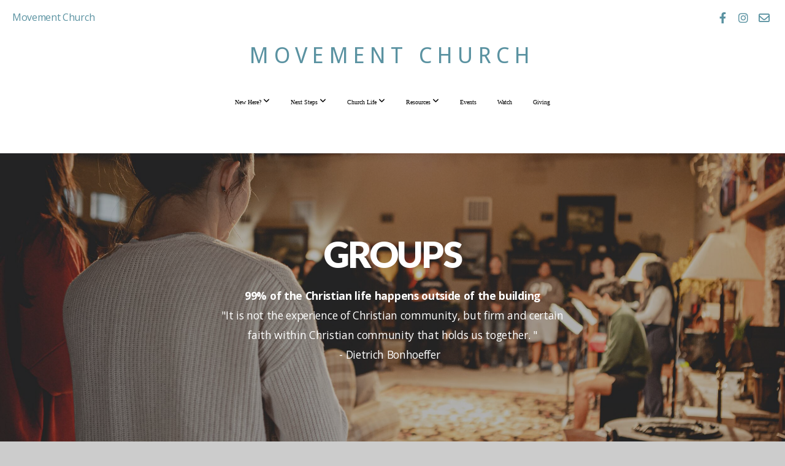

--- FILE ---
content_type: text/html; charset=UTF-8
request_url: https://movementrva.org/discipleship-community
body_size: 8440
content:
<!DOCTYPE html>
<html class="wf-loading">
	<head>
		<meta http-equiv="Content-Type" content="text/html; charset=utf-8" />
		<meta name="viewport" content="width=device-width, initial-scale=1.0" />
<meta name="provider" content="snappages" />
<meta http-equiv="X-UA-Compatible" content="IE=Edge"/>
    <meta name="keywords" content="Richmond, Richmond Church, Churches in Richmond, Baptist Churches in Richmond, " />
    <meta name="description" content="" />
<link rel="shortcut icon" href="https://files.snappages.site/PPJPMZ/assets/favicon.jpg">
<link rel="canonical" href="http://movementrva.org/discipleship-community" />
<title>Movement Church - VA - discipleship community</title>
    <script defer src="https://ajax.googleapis.com/ajax/libs/jquery/2.1.3/jquery.min.js"></script>
<script>
	var wid=34293, pid=905361, ptype='basic', tid=43401, custom_fonts = "Droid Sans:regular,700|Lato:100,100italic,300,300italic,regular,italic,700,700italic,900,900italic|Open Sans:300,300italic,regular,italic,600,600italic,700,700italic,800,800italic&display=swap";var page_type="page", render_url="https://site.snappages.site";</script>
<link href="https://assets2.snappages.site/global/styles/website.min.css?v=1769639289" type="text/css" rel="stylesheet" /><script defer src="https://assets2.snappages.site/global/assets/js/website.min.js?v=1769639289" type="text/javascript"></script><link class="core-style" href="https://files.snappages.site/PPJPMZ/assets/themes/43401/style1736795844.css" type="text/css" rel="stylesheet" />
<link href="https://site.snappages.site/assets/icons/fontawesome/webfonts/fa-brands-400.woff2" rel="preload" as="font" type="font/woff2" crossorigin="anonymous"/>
<link href="https://site.snappages.site/assets/icons/fontawesome/webfonts/fa-regular-400.woff2" rel="preload" as="font" type="font/woff2" crossorigin="anonymous"/>
<link href="https://site.snappages.site/assets/icons/fontawesome/webfonts/fa-solid-900.woff2" rel="preload" as="font" type="font/woff2" crossorigin="anonymous"/>
<link href="https://site.snappages.site/assets/icons/fontawesome/css/all.min.css" rel="stylesheet"/>
<link href="https://site.snappages.site/assets/icons/fontawesome/css/all.min.css" rel="stylesheet"/>
<noscript><link href="https://site.snappages.site/assets/icons/fontawesome/css/all.min.css" rel="stylesheet" as="style"/></noscript>
<link href="https://site.snappages.site/assets/icons/fontawesome/css/v4-shims.min.css" rel="preload" as="style" onload="this.rel='stylesheet'"/>
<noscript><link href="https://site.snappages.site/assets/icons/fontawesome/css/v4-shims.min.css" rel="stylesheet" as="style"/></noscript>
<link href="https://assets2.snappages.site/global/assets/icons/pixeden/css/pe-icon-7-stroke.min.css" rel="preload" as="style" onload="this.rel='stylesheet'"/>
<noscript><link href="https://assets2.snappages.site/global/assets/icons/pixeden/css/pe-icon-7-stroke.min.css" rel="stylesheet" as="style"/></noscript>
<link href="https://assets2.snappages.site/global/assets/icons/typicons/typicons.min.css" rel="preload" as="style" onload="this.rel='stylesheet'"/>
<noscript><link href="https://assets2.snappages.site/global/assets/icons/typicons/typicons.min.css" rel="preload" as="stylesheet"/></noscript>
<link href="https://use.typekit.net/hqk1yln.css" rel="stylesheet" />

<script src="https://www.biblegateway.com/public/link-to-us/tooltips/bglinks.js" type="text/javascript"></script>
<script type="text/javascript">
BGLinks.version = "CSB";
BGLinks.linkVerses();
</script>
<script src="https://www.biblegateway.com/public/link-to-us/tooltips/bglinks.js" type="text/javascript"></script>
<script type="text/javascript">
BGLinks.version = "CSB";
BGLinks.linkVerses();
</script>
<svg xmlns="https://www.w3.org/2000/svg" style="display:none;">
    <symbol id="sp-icon-amazon" viewBox="0 0 50 50">
        <g fill-rule="nonzero">
          <path id="Shape" d="M0.0909090909,38.8 C0.242409091,38.53335 0.484818182,38.51665 0.818181818,38.75 C8.39390909,43.58335 16.6363636,46 25.5454545,46 C31.4848182,46 37.3484545,44.78335 43.1363636,42.35 C43.2878636,42.28335 43.5075455,42.18335 43.7954545,42.05 C44.0833182,41.91665 44.2878636,41.81665 44.4090909,41.75 C44.8636364,41.55 45.2196818,41.65 45.4772727,42.05 C45.7348182,42.45 45.6515,42.81665 45.2272727,43.15 C44.6818182,43.58335 43.9848182,44.08335 43.1363636,44.65 C40.5302727,46.35 37.6211818,47.66665 34.4090909,48.6 C31.1969545,49.53335 28.0605909,50 25,50 C20.2727273,50 15.803,49.09165 11.5909091,47.275 C7.37877273,45.45835 3.60604545,42.9 0.272727273,39.6 C0.0909090909,39.43335 0,39.26665 0,39.1 C0,39 0.0302727273,38.9 0.0909090909,38.8 Z M13.7727273,24.55 C13.7727273,22.25 14.2878636,20.28335 15.3181818,18.65 C16.3484545,17.01665 17.7575455,15.78335 19.5454545,14.95 C21.1818182,14.18335 23.1969545,13.63335 25.5909091,13.3 C26.4090909,13.2 27.7424091,13.06665 29.5909091,12.9 L29.5909091,12.05 C29.5909091,9.91665 29.3787727,8.48335 28.9545455,7.75 C28.3181818,6.75 27.3181818,6.25 25.9545455,6.25 L25.5909091,6.25 C24.5909091,6.35 23.7272727,6.7 23,7.3 C22.2727273,7.9 21.803,8.73335 21.5909091,9.8 C21.4696818,10.46665 21.1666364,10.85 20.6818182,10.95 L15.4545455,10.25 C14.9393636,10.11665 14.6818182,9.81665 14.6818182,9.35 C14.6818182,9.25 14.6969545,9.13335 14.7272727,9 C15.2424091,6.03335 16.5075455,3.83335 18.5227273,2.4 C20.5378636,0.96665 22.8939091,0.16665 25.5909091,0 L26.7272727,0 C30.1818182,0 32.8787727,0.98335 34.8181818,2.95 C35.1223778,3.2848521 35.4034595,3.64418094 35.6590909,4.025 C35.9166364,4.40835 36.1211818,4.75 36.2727273,5.05 C36.4242273,5.35 36.5605909,5.78335 36.6818182,6.35 C36.803,6.91665 36.8939091,7.30835 36.9545455,7.525 C37.0151364,7.74165 37.0605909,8.20835 37.0909091,8.925 C37.1211818,9.64165 37.1363636,10.06665 37.1363636,10.2 L37.1363636,22.3 C37.1363636,23.16665 37.25,23.95835 37.4772727,24.675 C37.7045455,25.39165 37.9242273,25.90835 38.1363636,26.225 C38.3484545,26.54165 38.6969545,27.05 39.1818182,27.75 C39.3636364,28.05 39.4545455,28.31665 39.4545455,28.55 C39.4545455,28.81665 39.3333182,29.05 39.0909091,29.25 C36.5757273,31.65 35.2120909,32.95 35,33.15 C34.6363636,33.45 34.1969545,33.48335 33.6818182,33.25 C33.2575455,32.85 32.8863636,32.46665 32.5681818,32.1 C32.25,31.73335 32.0227273,31.46665 31.8863636,31.3 C31.75,31.13335 31.5302727,30.80835 31.2272727,30.325 C30.9242273,29.84165 30.7120909,29.51665 30.5909091,29.35 C28.8939091,31.38335 27.2272727,32.65 25.5909091,33.15 C24.5605909,33.48335 23.2878636,33.65 21.7727273,33.65 C19.4393636,33.65 17.5227273,32.85835 16.0227273,31.275 C14.5227273,29.69165 13.7727273,27.45 13.7727273,24.55 Z M21.5909091,23.55 C21.5909091,24.85 21.8863636,25.89165 22.4772727,26.675 C23.0681818,27.45835 23.8636364,27.85 24.8636364,27.85 C24.9545455,27.85 25.0833182,27.83335 25.25,27.8 C25.4166364,27.76665 25.5302727,27.75 25.5909091,27.75 C26.8636364,27.38335 27.8484545,26.48335 28.5454545,25.05 C28.8787727,24.41665 29.1287727,23.725 29.2954545,22.975 C29.4620909,22.225 29.553,21.61665 29.5681818,21.15 C29.5833182,20.68335 29.5909091,19.91665 29.5909091,18.85 L29.5909091,17.6 C27.8333182,17.6 26.5,17.73335 25.5909091,18 C22.9242273,18.83335 21.5909091,20.68335 21.5909091,23.55 Z M40.6818182,39.65 C40.7424091,39.51665 40.8333182,39.38335 40.9545455,39.25 C41.7120909,38.68335 42.4393636,38.3 43.1363636,38.1 C44.2878636,37.76665 45.4090909,37.58335 46.5,37.55 C46.803,37.51665 47.0909091,37.53335 47.3636364,37.6 C48.7272727,37.73335 49.5454545,37.98335 49.8181818,38.35 C49.9393636,38.55 50,38.85 50,39.25 L50,39.6 C50,40.76665 49.7120909,42.14165 49.1363636,43.725 C48.5605909,45.30835 47.7575455,46.58335 46.7272727,47.55 C46.5757273,47.68335 46.4393636,47.75 46.3181818,47.75 C46.2575455,47.75 46.1969545,47.73335 46.1363636,47.7 C45.9545455,47.6 45.9090909,47.41665 46,47.15 C47.1211818,44.25 47.6818182,42.23335 47.6818182,41.1 C47.6818182,40.73335 47.6211818,40.46665 47.5,40.3 C47.1969545,39.9 46.3484545,39.7 44.9545455,39.7 C44.4393636,39.7 43.8333182,39.73335 43.1363636,39.8 C42.3787727,39.9 41.6818182,40 41.0454545,40.1 C40.8636364,40.1 40.7424091,40.06665 40.6818182,40 C40.6211818,39.93335 40.6060455,39.86665 40.6363636,39.8 C40.6363636,39.76665 40.6515,39.71665 40.6818182,39.65 Z"/>
        </g>
    </symbol>
    <symbol id="sp-icon-roku" viewBox="0 0 50 50">
        <g>
          <path id="Combined-Shape" d="M8,0 L42,0 C46.418278,-8.11624501e-16 50,3.581722 50,8 L50,42 C50,46.418278 46.418278,50 42,50 L8,50 C3.581722,50 5.41083001e-16,46.418278 0,42 L0,8 C-5.41083001e-16,3.581722 3.581722,8.11624501e-16 8,0 Z M9.94591393,22.6758056 C9.94591393,23.9554559 8.93797503,25.0040346 7.705466,25.0040346 L6.5944023,25.0040346 L6.5944023,20.3268077 L7.705466,20.3268077 C8.93797503,20.3268077 9.94591393,21.3746529 9.94591393,22.6758056 Z M15,32 L11.1980679,26.5137477 C12.6117075,25.6540149 13.5405811,24.2489259 13.5405811,22.6758056 C13.5405811,20.0964239 11.1176341,18 8.14917631,18 L3,18 L3,31.9899135 L6.5944023,31.9899135 L6.5944023,27.3332264 L7.6834372,27.3332264 L10.9214498,32 L15,32 Z M19.4209982,23.6089545 C20.3760082,23.6089545 21.1686305,24.9005713 21.1686305,26.4995139 C21.1686305,28.098368 20.3760082,29.3917084 19.4209982,29.3917084 C18.4876486,29.3917084 17.6937241,28.0984122 17.6937241,26.4995139 C17.6937241,24.9006155 18.4876486,23.6089545 19.4209982,23.6089545 Z M24.8610089,26.4995139 C24.8610089,23.4472925 22.4211995,21 19.4209982,21 C16.4217953,21 14,23.4472925 14,26.4995139 C14,29.5540333 16.4217953,32 19.4209982,32 C22.4211995,32 24.8610089,29.5540333 24.8610089,26.4995139 Z M33.154894,21.2236663 L29.0835675,25.3681007 L29.0835675,21.2099662 L25.549974,21.2099662 L25.549974,31.7778363 L29.0835675,31.7778363 L29.0835675,27.4910969 L33.3340371,31.7778363 L37.7816639,31.7778363 L32.3803293,26.2779246 L36.8541742,21.7246949 L36.8541742,27.9961029 C36.8541742,30.0783079 38.0840844,31.9999116 41.1813884,31.9999116 C42.6517766,31.9999116 44.001101,31.1508546 44.6569026,30.3826285 L46.24575,31.7777921 L47,31.7777921 L47,21.2236663 L43.4663631,21.2236663 L43.4663631,28.056914 C43.0684459,28.7640196 42.5140009,29.2086122 41.657092,29.2086122 C40.7876817,29.2086122 40.3887661,28.6838515 40.3887661,27.0054037 L40.3887661,21.2236663 L33.154894,21.2236663 Z"/>
        </g>
    </symbol>
    <symbol id="sp-icon-google-play" viewBox="0 0 50 50">
	    <g fill-rule="nonzero">
	      <path id="top" d="M7.60285132,19.9078411 C12.5081466,14.9434827 20.3874745,6.92617108 24.6425662,2.55295316 L27.0855397,0.0509164969 L30.6904277,3.63645621 C32.6802444,5.62627291 34.2953157,7.30040733 34.2953157,7.35947047 C34.2953157,7.55651731 3.60386965,24.6751527 3.2296334,24.6751527 C3.01272912,24.6751527 4.70723014,22.8431772 7.60285132,19.9078411 Z" transform="matrix(1 0 0 -1 0 24.726)"/>
	            <path id="Shape" d="M0.767311609,49.8798639 C0.5901222,49.6828171 0.353869654,49.2693751 0.235234216,48.9735503 C0.0773930754,48.5794566 0.0183299389,41.3498232 0.0183299389,25.6690696 C0.0183299389,0.749517674 -0.0407331976,2.04992501 1.20010183,1.16295963 L1.83044807,0.709802806 L13.9256619,12.8050167 L26.0213849,24.9012488 L22.9088595,28.05298 C21.1950102,29.7866867 15.5804481,35.4796602 10.4394094,40.7194769 C1.61405295,49.6833262 1.06262729,50.2148945 0.767311609,49.8798639 Z" transform="matrix(1 0 0 -1 0 50.66)"/>
	            <path id="Shape" d="M32.1283096,28.868403 L28.287169,25.0272624 L31.5376782,21.7375476 C33.3304481,19.9249203 34.8864562,18.408627 34.9852342,18.3689121 C35.2214868,18.309849 45.0320774,23.6876494 45.5442974,24.1601545 C45.7413442,24.3373439 45.9974542,24.7711525 46.1155804,25.1453887 C46.450611,26.1499712 45.938391,27.0364274 44.5595723,27.8638205 C43.5748473,28.454961 37.3691446,31.9417227 36.3447047,32.4732909 C35.9893075,32.6703378 35.5560081,32.2961015 32.1283096,28.868403 Z" transform="matrix(1 0 0 -1 0 50.884)"/>
	            <path id="bottom" d="M16.1323829,37.9725051 C10.0850305,31.9643585 5.19959267,27.0392057 5.27851324,27.0392057 C5.33757637,27.0392057 5.84979633,27.2953157 6.401222,27.6104888 C7.48472505,28.2016293 28.8783096,39.9419552 31.3406314,41.2815682 C33.9210794,42.660387 34.0198574,42.1680244 30.4541752,45.7535642 C28.7204684,47.4872709 27.2627291,48.9052953 27.203666,48.9052953 C27.1446029,48.885947 22.160387,43.9806517 16.1323829,37.9725051 Z" transform="matrix(1 0 0 -1 0 75.945)"/>
	    </g>
    </symbol>
    <symbol id="sp-icon-apple" viewBox="0 0 50 50">
	    <g fill-rule="nonzero">
	      <path id="Shape" d="M33.9574406,26.5634279 C34.0276124,34.1300976 40.5866722,36.6480651 40.6593407,36.6801167 C40.6038808,36.8576056 39.6113106,40.2683744 37.2037125,43.7914576 C35.1223643,46.8374278 32.9623738,49.8720595 29.5596196,49.9349127 C26.2160702,49.9966052 25.1409344,47.9496797 21.3183084,47.9496797 C17.4968415,47.9496797 16.3023155,49.8721487 13.1372718,49.9966945 C9.85274871,50.1212403 7.35152871,46.7030612 5.25306112,43.668251 C0.964911488,37.4606036 -2.31212183,26.1269374 2.08810657,18.476523 C4.27404374,14.6772963 8.18048359,12.2714647 12.420574,12.2097721 C15.6458924,12.1481688 18.6901193,14.3824933 20.6618852,14.3824933 C22.6324029,14.3824933 26.3318047,11.6955185 30.2209468,12.0901367 C31.8490759,12.1579896 36.4193394,12.748667 39.353895,17.0498265 C39.1174329,17.1966031 33.9007325,20.2374843 33.9574406,26.5634279 M27.6736291,7.98325071 C29.4174035,5.86972218 30.5910653,2.92749548 30.2708784,0 C27.7573538,0.101154388 24.7179418,1.67712725 22.9150518,3.78949514 C21.2993165,5.66009243 19.8842887,8.65410161 20.2660876,11.5236543 C23.0677001,11.7406943 25.9297656,10.0981184 27.6736291,7.98325071"/>
	    </g>
    </symbol>
    <symbol id="sp-icon-windows" viewBox="0 0 50 50">
	    <g fill-rule="nonzero">
	      <path id="Shape" d="M0,7.0733463 L20.3540856,4.30155642 L20.3628405,23.9346304 L0.0184824903,24.0503891 L0,7.07354086 L0,7.0733463 Z M20.344358,26.1964981 L20.3599222,45.8466926 L0.0157587549,43.0496109 L0.0145914397,26.064786 L20.3441634,26.1964981 L20.344358,26.1964981 Z M22.8116732,3.93871595 L49.7992218,0 L49.7992218,23.6848249 L22.8116732,23.8988327 L22.8116732,3.93891051 L22.8116732,3.93871595 Z M49.8054475,26.381323 L49.7990272,49.9593385 L22.8114786,46.1503891 L22.7737354,26.3371595 L49.8054475,26.381323 Z"/>
	    </g>
    </symbol>
</svg>

	</head>
	<body>
		<div id="sp-wrapper">
			<header id="sp-header">
				<div id="sp-bar"><div id="sp-bar-text"><span>Movement Church</span></div><div id="sp-bar-social" class="sp-social-holder" data-style="icons" data-shape="circle"><a class="facebook" href="https://www.facebook.com/movementchurchrichmond" target="_blank" data-type="facebook"><i class="fa fa-fw fa-facebook"></i></a><a class="instagram" href="https://www.instagram.com/movementchurchrva/" target="_blank" data-type="instagram"><i class="fa fa-fw fa-instagram"></i></a><a class="envelope-o" href="mailto:info@movementrva.org" target="_blank" data-type="envelope-o"><i class="fa fa-fw fa-envelope-o"></i></a></div></div>
				<div id="sp-logo"><a href="/" target="_self">Movement Church</a></div>
				<div id="sp-nav"><nav id="sp-nav-links"><ul><li style="z-index:1250;" id="nav_home" data-type="basic"><a href="/" target="_self"><span></span>Home</a></li><li style="z-index:1249;" id="nav_newhere" data-type="folder"><a href="/newhere" target="_self"><span></span>New Here?&nbsp;<i class="fa fa-angle-down" style="font-size:12px;vertical-align:10%;"></i></a><ul class="sp-second-nav"><li id="nav_plan-your-visit"><a href="/plan-your-visit" target="_self"><span></span>Plan Your Visit</a></li><li id="nav_who-we-are"><a href="/who-we-are" target="_self"><span></span>Who We Are</a></li><li id="nav_our-story"><a href="/our-story" target="_self"><span></span>Our Story</a></li><li id="nav_what-we-believe"><a href="/what-we-believe" target="_self"><span></span>What We Believe</a></li><li id="nav_the-team"><a href="/the-team" target="_self"><span></span>The Team</a></li></ul></li><li style="z-index:1248;" id="nav_next-steps" data-type="folder"><a href="/next-steps" target="_self"><span></span>Next Steps&nbsp;<i class="fa fa-angle-down" style="font-size:12px;vertical-align:10%;"></i></a><ul class="sp-second-nav"><li id="nav_baptism"><a href="/baptism" target="_self"><span></span>Baptism</a></li><li id="nav_become-a-partner"><a href="/become-a-partner" target="_self"><span></span>Become a Partner</a></li><li id="nav_groups"><a href="/groups" target="_self"><span></span>Groups</a></li><li id="nav_serve"><a href="/serve" target="_self"><span></span>Serve</a></li><li id="nav_communication"><a href="/communication" target="_self"><span></span>Communication</a></li></ul></li><li style="z-index:1247;" id="nav_churchlife" data-type="folder"><a href="/churchlife" target="_self"><span></span>Church Life&nbsp;<i class="fa fa-angle-down" style="font-size:12px;vertical-align:10%;"></i></a><ul class="sp-second-nav"><li id="nav_children"><a href="/children" target="_self"><span></span>Children</a></li><li id="nav_students"><a href="/students" target="_self"><span></span>Students</a></li><li id="nav_global-missions"><a href="/global-missions" target="_self"><span></span>Global Missions</a></li><li id="nav_local-missions"><a href="/local-missions" target="_self"><span></span>Local Missions</a></li></ul></li><li style="z-index:1246;" id="nav_resources" data-type="folder"><a href="/resources" target="_self"><span></span>Resources&nbsp;<i class="fa fa-angle-down" style="font-size:12px;vertical-align:10%;"></i></a><ul class="sp-second-nav"><li id="nav_suggested-resources"><a href="/suggested-resources" target="_self"><span></span>Suggested Resources</a></li></ul></li><li style="z-index:1245;" id="nav_events" data-type="link"><a href="https://movementrva.churchcenter.com/registrations" target="_blank"><span></span>Events</a></li><li style="z-index:1244;" id="nav_watch" data-type="basic"><a href="/watch" target="_self"><span></span>Watch</a></li><li style="z-index:1243;" id="nav_giving" data-type="link"><a href="https://movementrva.churchcenter.com/giving" target="_blank"><span></span>Giving</a></li></ul></nav></div><div id="sp-nav-button"></div>
			</header>
			<main id="sp-content">
				<section class="sp-section sp-scheme-1" data-index="182" data-scheme="1"><div class="sp-section-slide" data-background="%7B%22type%22%3A%22image%22%2C%22src%22%3A%22https%3A%5C%2F%5C%2Ffiles.snappages.site%5C%2FPPJPMZ%5C%2Fassets%5C%2Fimages%5C%2F12971256_5472x3648_2500.jpg%22%2C%22size%22%3A%22cover%22%2C%22position%22%3A%2250%25+50%25%22%2C%22repeat%22%3A%22no-repeat%22%2C%22attachment%22%3A%22scroll%22%2C%22tint%22%3A%22rgba%280%2C+0%2C+0%2C+.31%29%22%7D" data-tint="rgba(0, 0, 0, .31)"  data-label="Main" ><div class="sp-section-content"  style="padding-top:130px;padding-bottom:130px;"><div class="sp-grid sp-col sp-col-24"><div class="sp-block sp-heading-block " data-type="heading" data-id="143" style="text-align:center;"><div class="sp-block-content"  style="max-width:600px;"><span class='h1'  data-size="5.9em"><h1  style='font-size:5.9em;'>Groups</h1></span></div></div><div class="sp-block sp-text-block " data-type="text" data-id="144" style="text-align:center;"><div class="sp-block-content"  style="max-width:600px;"><b>99% of the Christian life happens outside of the building<br></b>"It is not the experience of Christian community, but firm and certain faith within Christian community that holds us together. "<br>- Dietrich Bonhoeffer &nbsp;</div></div></div></div></div></section><section class="sp-section sp-scheme-0" data-index="182" data-scheme="0"><div class="sp-section-slide"  data-label="Main" ><div class="sp-section-content" ><div class="sp-grid sp-col sp-col-24"><div class="sp-block sp-heading-block " data-type="heading" data-id="142" style="text-align:center;"><div class="sp-block-content"  style=""><span class='h2' ><h2 >Check Out Our Groups</h2></span></div></div><div class="sp-row"><div class="sp-col sp-col-8"><div class="sp-block sp-image-block " data-type="image" data-id="173" style="text-align:center;"><div class="sp-block-content"  style=""><a href="https://movementrva.churchcenter.com/groups/discipleship-group?enrollment=open_signup%2Crequest_to_join&filter=enrollment" target="_self"><div class="sp-image-holder link" style="background-image:url(https://files.snappages.site/PPJPMZ/assets/images/13767850_5184x3456_500.jpg);"  data-source="PPJPMZ/assets/images/13767850_5184x3456_2500.jpg" data-url="https://movementrva.churchcenter.com/groups/discipleship-group?enrollment=open_signup%2Crequest_to_join&filter=enrollment" data-target="_self" data-fill="true"><img src="https://files.snappages.site/PPJPMZ/assets/images/13767850_5184x3456_500.jpg" class="fill" alt="" /><div class="sp-image-title"></div><div class="sp-image-caption"></div></div></a></div></div><div class="sp-block sp-text-block " data-type="text" data-id="176" style="text-align:center;"><div class="sp-block-content"  style=""><b>Discipleship Groups</b></div></div></div><div class="sp-col sp-col-8"><div class="sp-block sp-image-block " data-type="image" data-id="174" style=""><div class="sp-block-content"  style="max-width:530px;"><a href="https://movementrva.churchcenter.com/groups/mens-and-womens-ministries/womens-ministry" target="_self"><div class="sp-image-holder link" style="background-image:url(https://files.snappages.site/PPJPMZ/assets/images/13767875_5472x3648_500.jpg);"  data-source="PPJPMZ/assets/images/13767875_5472x3648_2500.jpg" data-url="https://movementrva.churchcenter.com/groups/mens-and-womens-ministries/womens-ministry" data-target="_self" data-fill="true"><img src="https://files.snappages.site/PPJPMZ/assets/images/13767875_5472x3648_500.jpg" class="fill" alt="" /><div class="sp-image-title"></div><div class="sp-image-caption"></div></div></a></div></div><div class="sp-block sp-text-block " data-type="text" data-id="181" style="text-align:center;"><div class="sp-block-content"  style=""><b>Women's Ministry</b></div></div></div><div class="sp-col sp-col-8"><div class="sp-block sp-image-block " data-type="image" data-id="175" style=""><div class="sp-block-content"  style=""><a href="https://movementrva.churchcenter.com/groups/mens-and-womens-ministries/men-s-ministry" target="_blank"><div class="sp-image-holder link" style="background-image:url(https://files.snappages.site/PPJPMZ/assets/images/13767880_6016x4016_500.jpg);"  data-source="PPJPMZ/assets/images/13767880_6016x4016_2500.jpg" data-url="https://movementrva.churchcenter.com/groups/mens-and-womens-ministries/men-s-ministry" data-target="_blank" data-fill="true"><img src="https://files.snappages.site/PPJPMZ/assets/images/13767880_6016x4016_500.jpg" class="fill" alt="" /><div class="sp-image-title"></div><div class="sp-image-caption"></div></div></a></div></div><div class="sp-block sp-text-block " data-type="text" data-id="178" style="text-align:center;"><div class="sp-block-content"  style=""><b>Men's Ministry</b></div></div></div></div><div class="sp-block sp-heading-block " data-type="heading" data-id="172" style="text-align:center;"><div class="sp-block-content"  style=""><span class='h2' ><h2 >What Do Groups at Movement Look Like?</h2></span></div></div><div class="sp-block sp-text-block " data-type="text" data-id="137" style="text-align:center;"><div class="sp-block-content"  style="">&nbsp;Women and men's ministry groups cycle out with start and stop Bible studies throughout they year. They usually meet at the church, have opportunities to serve together, and more. Discipleship groups typically meet weekly in the homes throughout the Richmond area and at the church. These groups are mixed with people from all walks about life. Childcare is dependent on the group.&nbsp;</div></div><div class="sp-block sp-button-block " data-type="button" data-id="138" style="text-align:center;"><div class="sp-block-content"  style=""><span class="text-reset"><a class="sp-button" href="https://movementrva.churchcenter.com/people/forms/593676" target="_self"  data-label="Group Connection Form" style="">Group Connection Form</a></span></div></div><div class="sp-block sp-heading-block " data-type="heading" data-id="179" style="text-align:center;"><div class="sp-block-content"  style=""><span class='h2' ><h2 >Interested in Leading a Discipleship Group?</h2></span></div></div><div class="sp-block sp-button-block " data-type="button" data-id="180" style="text-align:center;"><div class="sp-block-content"  style=""><span class="text-reset"><a class="sp-button" href="https://movementrva.churchcenter.com/people/forms/663860" target="_self"  data-label="Group Leader Interest Form" style="">Group Leader Interest Form</a></span></div></div></div></div></div></section><section class="sp-section sp-scheme-3" data-index="182" data-scheme="3"><div class="sp-section-slide" data-label="Quote 1" ><div class="sp-section-content"  style="padding-top:50px;padding-bottom:50px;"><div class="sp-grid sp-col sp-col-24"></div></div></div></section>
			</main>
			<footer id="sp-footer">
				<section class="sp-section sp-scheme-3" data-index="" data-scheme="3"><div class="sp-section-slide" data-order="418ad915-43a7-42c6-a678-00dc0379077f,e1bf1060-b05a-4564-980b-d05fdb97f7d6,8741636c-af46-432a-9bc9-a03bb4d32c56,d75e60d7-1199-43df-9005-4d4935fb916b,2a79de7f-36e5-4bcf-8353-1f37bc2c636a,168105c2-cfcb-46b5-b59b-a7c1eb05504a,d7cbafbe-c6d8-4645-8a1a-945a14312325"  data-label="Main" ><div class="sp-section-content" ><div class="sp-grid sp-col sp-col-24"><div class="sp-row"><div class="sp-col sp-col-8"><div class="sp-block sp-heading-block " data-type="heading" data-id="418ad915-43a7-42c6-a678-00dc0379077f" style="text-align:center;"><div class="sp-block-content"  style=""><span class='h3' ><h3 >Service Times</h3></span></div></div><div class="sp-block sp-text-block " data-type="text" data-id="e1bf1060-b05a-4564-980b-d05fdb97f7d6" style="text-align:center;"><div class="sp-block-content"  style=""><b>Sunday Mornings</b><br>9:00 &amp; 10:45 a.m.<br><i>4301 Patterson Ave.<br>Richmond, VA 23221</i></div></div></div><div class="sp-col sp-col-8"><div class="sp-block sp-heading-block " data-type="heading" data-id="8741636c-af46-432a-9bc9-a03bb4d32c56" style="text-align:center;"><div class="sp-block-content"  style=""><span class='h3' ><h3 >Office Hours</h3></span></div></div><div class="sp-block sp-text-block " data-type="text" data-id="d75e60d7-1199-43df-9005-4d4935fb916b" style="text-align:center;"><div class="sp-block-content"  style="">M-Th 10-3<br>Friday 10-12<br>Closed Saturday/Sunday</div></div><div class="sp-block sp-social-block " data-type="social" data-id="d7cbafbe-c6d8-4645-8a1a-945a14312325" style="text-align:center;"><div class="sp-block-content"  style=""><div class="sp-social-holder" style="font-size:25px;margin-top:-0px;"  data-style="icons" data-shape="square"><a class="facebook" href="https://www.facebook.com/movementchurchrichmond/" target="_blank" style="margin-right:0px;margin-top:0px;"><i class="fa fa-fw fa-facebook"></i></a><a class="instagram" href="https://www.instagram.com/movementchurchrva/" target="_blank" style="margin-right:0px;margin-top:0px;"><i class="fa fa-fw fa-instagram"></i></a><a class="envelope-o" href="https://info@movementrva.org" target="_blank" style="margin-right:0px;margin-top:0px;"><i class="fa fa-fw fa-envelope-o"></i></a></div></div></div></div><div class="sp-col sp-col-8"><div class="sp-block sp-heading-block  sp-scheme-3" data-type="heading" data-id="2a79de7f-36e5-4bcf-8353-1f37bc2c636a" style="text-align:center;padding-left:15px;padding-right:15px;"><div class="sp-block-content"  style=""><span class='h3'  data-color="#ffffff"><h3  style='color:#ffffff;'>Contact Us</h3></span></div></div><div class="sp-block sp-text-block " data-type="text" data-id="168105c2-cfcb-46b5-b59b-a7c1eb05504a" style="text-align:center;padding-top:20px;padding-bottom:20px;padding-left:0px;padding-right:0px;"><div class="sp-block-content"  style="">info@movementrva.org<br>(804) 254-7801</div></div></div></div></div></div></div></section><div id="sp-footer-extra"><div id="sp-footer-brand"><a href="https://snappages.com?utm_source=user&utm_medium=footer" target="_blank" title="powered by SnapPages Website Builder">powered by &nbsp;<span>SnapPages</span></a></div></div>
			</footer>
		</div>
	
	</body>
</html>
